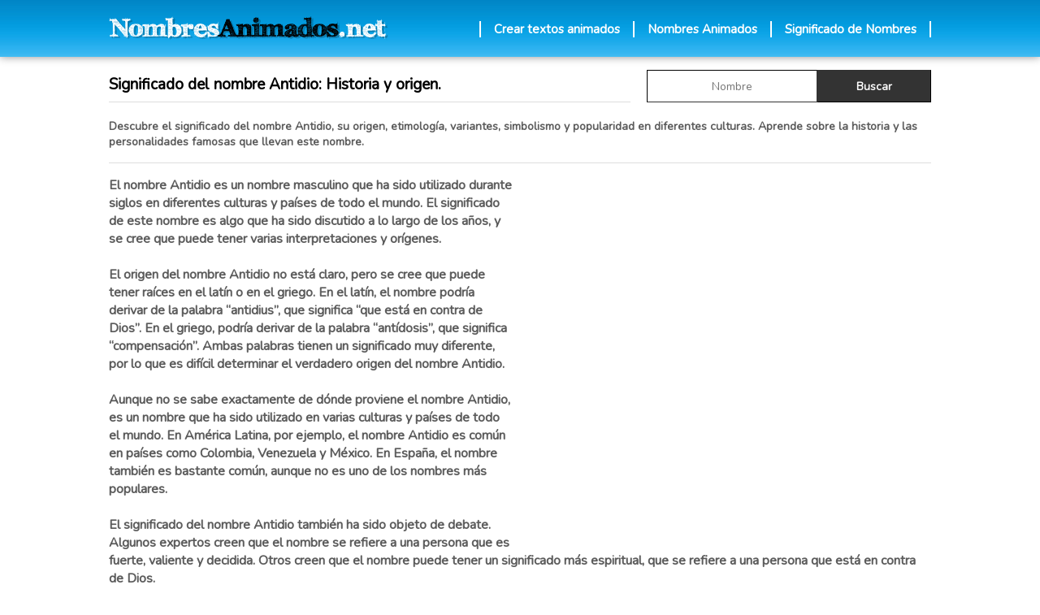

--- FILE ---
content_type: text/html; charset=UTF-8
request_url: https://nombresanimados.net/significado-de-nombres/nombre-antidio/
body_size: 4896
content:
<!DOCTYPE HTML>
<html lang="es">
<head>

<meta charset="utf-8">
<script async src="https://pagead2.googlesyndication.com/pagead/js/adsbygoogle.js?client=ca-pub-9685187692848897" crossorigin="anonymous"></script>
<title>Significado del nombre Antidio: Historia y origen.</title>
<meta name="description" content="Descubre el significado del nombre Antidio, su origen, etimología, variantes, simbolismo y popularidad en diferentes culturas. Aprende sobre la historia y las personalidades famosas que llevan este nombre.">
<meta name="keywords" content="nombre Antidio, Antidio significado, significado de Antidio, significado del nombre Antidio, significado Antidio, Antidio nombre, significado de nombre Antidio, origen del nombre Antidio, significado de Antidio personalidad, significado del nombre Antidio personalidad, el nombre de Antidio, que significa Antidio, que significa el nombre Antidio, historia del nombre Antidio, historia Antidio, famosos con el nombre Antidio, famosas con el nombre Antidio ">
<link rel="canonical" href="https://nombresanimados.net/significado-de-nombres/nombre-antidio/">   
<meta name="DC.Language"  content="Spanish">
<meta name="robots" content="all">
<meta name="distribution" content="global">
<meta name="resource-type" content="document">
<link rel="shortcut icon" href="https://nombresanimados.net/imagenes/favicon.ico" type="image/x-icon">
<meta property="og:title" content="Significado del Nombre Antidio">
<meta property="og:description" content="El Nombre Antidio, proviene del Griego. Su significado es La mano de Dios. 
Segun Numerologia: Sus cualidades esenciales son una gran emotividad y abnegaci&oacute;n, se interesa por cuanto se refiere a las cuestiones humanitarias, a los aspectos sociales y p&uacute;blicos. Busca la apertura al mundo y al universo de lo extra&ntilde;o. Tambi&eacute;n le gusta el poder y la aventura.">
<meta property="og:url" content="https://nombresanimados.net/significado-de-nombres/nombre-antidio/">
<meta property="og:type" content="article">
<meta property="og:site_name" content="nombresanimados">
<meta property="og:image" content="https://nombresanimados.net/IMG/logos/nombres.jpg">
<meta property="fb:app_id" content="982791691746745">
<meta name="twitter:card" content="summary">
<meta name="twitter:domain" content="nombresanimados.net">
<meta name="twitter:site" content="@NombresAnimados">
<meta name="twitter:creator" content="@NombresAnimados">
<meta name="twitter:title" content="Significado del Nombre Antidio">
<meta name="twitter:description" content="El Nombre Antidio, proviene del Griego. Su significado es La mano de Dios. 
Segun Numerologia: Sus cualidades esenciales son una gran emotividad y abnegaci&oacute;n, se interesa por cuanto se refiere a las cuestiones humanitarias, a los aspectos sociales y p&uacute;blicos. Busca la apertura al mundo y al universo de lo extra&ntilde;o. Tambi&eacute;n le gusta el poder y la aventura.">
<meta name="twitter:image:src" content="https://nombresanimados.net/IMG/logos/nombrest.jpg">
<meta name="twitter:url" content="https://nombresanimados.net/significado-de-nombres/nombre-antidio/">
<meta name="theme-color" content="#000">
<meta name="viewport" content="width=device-width, initial-scale=1">
<style>
@import url('https://fonts.googleapis.com/css?family=Nunito&display=swap');
body {background-color: #FFFFFF; margin:auto;text-align: center;font-family:'Nunito',Arial,Helvetica,sans-serif;color:#5C5C5C;font-size:14px;font-style:normal;line-height: normal;text-rendering: optimizeLegibility;}
h1 {font-size: 19px;color: #000; text-shadow: 0px 0px 0px #DFDFDF; margin:0; padding:0; font-style:normal;}
h2 {font-size: 14px;color: #5C5C5C; margin:0; padding:0; font-style:normal;}
h3 {font-size: 14px;color: #5C5C5C; margin:0; padding:0;  font-style:normal;}
* {font-family:'Nunito',Arial,Helvetica,sans-serif;font-size: 16px;font-weight:bold;text-rendering: optimizeLegibility;}
button {  background:#f8f8f8;color: #5C5C5C; text-shadow: 2px 2px 2px #FFFFFF;font-weight: bold; cursor: pointer; font-size: 16px;margin: 0;border:0; box-sizing: border-box}
input {   background:#f8f8f8; color: #5C5C5C; text-shadow: 2px 2px 2px #FFFFFF;font-weight: bold; cursor: pointer; font-size: 16px;margin: 0;border:0; box-sizing: border-box}
input[type=text]{   background:#FFFFFF; color: #5C5C5C;font-weight: normal; cursor: text; font-size: 14px;margin: 0;border:0; box-sizing: border-box}
p {margin:0px; padding:0;}
a:link {color: #DFDFDF; font-style: normal; }
a:visited {color: #DFDFDF;text-decoration: underline; font-style: normal;}
a:hover {color: #fff;text-decoration: none; font-style: normal;}
a:active {color: #3C5A99 ;text-decoration: none; font-style: normal;}
#anchototal{width:100%;border:0;margin:auto; box-sizing: border-box;}
#arriba{width:100%; height: 70px;padding: 0 20px; text-align: center; background: url(/IMG/fondos/arriba-01.png) repeat-x #FFFFFF; -webkit-background-size:auto 100%; -moz-background-size:auto 100%; -o-background-size:auto 100%; background-size:auto 100%; margin:auto;  box-sizing: border-box;-webkit-box-shadow: 0px 0px 10px 0px rgba(0,0,0,0.43);
-moz-box-shadow: 0px 0px 10px 0px rgba(0,0,0,0.43);
box-shadow: 0px 0px 10px 0px rgba(0,0,0,0.43);}
.logo{ width:1012px; margin:auto; height: 70px; background: url(/IMG/logos/logo-01.png) left center no-repeat; -webkit-background-size:34% auto; -moz-background-size:34% auto; -o-background-size:34% auto; background-size:34% auto; margin:auto; box-sizing: border-box;display: flex; justify-content:flex-end; align-items:center;}
#botonmenu { float: right; text-align:left; margin-top: 2px; color: #fff;}
#botonmenu a { background: none;font-size:15px; text-decoration: none;color: #fff; margin-left: 16px;  padding-left: 16px; background-position:center center;text-decoration: none;border-radius:0px; border-left: 2px solid #FFFFFF; float: left}  
#contenido{width:1012px;border:0;margin: 16px auto; margin-bottom: 4px; padding: 0 16px; background-color: #FFFFFF}
#pie {	border: 0px;padding-top: 10px;padding-bottom: 10px;	text-decoration: none;font: 12px Arial, Tahoma, Verdana, "Trebuchet MS";	color: #fff; }
#pie a { text-decoration: underline; font-style: normal; font-size:12px; color:#fff; }
.botonpag { float:left; height:60px; width:150px; margin-right:16px; -webkit-appearance: none;}
.botonestilo {width:100%; height:37px; border-radius: 2px; border: 1px solid #dddddd;box-sizing: border-box  }
.anchocompartir {width:25%; height: 40px; float: left; }
.anchodescargar {width:24.2%; float: left; }
.anchopinterest {width:25%; float: right; }
.anchocodigos {width:25.8%; float: right; }
.socialp{background:url(/IMG/botones/social/blanco/p.png) no-repeat center center #ca252b;}
.botonimg {width:100%;height:40px;   -webkit-appearance:none; -moz-appearance:none;appearance:none;-webkit-background-size:auto 40%; -moz-background-size:auto 40%;-o-background-size:auto 40%;background-size:auto 40%;color: #fff;display: flex;   flex-wrap: wrap;justify-content: center; align-content:flex-end; padding:0px 5px; padding-bottom: 20px; border-radius:0 ;font-size: 12px; font-weight: bold; border:1px solid #ca252b; box-sizing:border-box;cursor: pointer;-webkit-appearance:none;-moz-appearance:none;appearance:none}
.cuadrobuscar  {width:100%; margin: auto; background:#f8f8f8;  text-align: center; padding: 20px;border:1px solid #ddd;  box-sizing: border-box}
.textform  {	background: none; background-color:#FFFFFF; cursor: text;width:60%;font-size: 14px; font-weight: bold;float: left; border:2px inset #333333; border-right: 0; height:40px;  text-align:center;-webkit-appearance: none;}
.botonbuscar  {	color:#fff;width:40%;height:40px; background: #333333; border: 1px outset #333333; box-sizing: border-box; -webkit-background-size:auto 100%; -moz-background-size:auto 100%; -o-background-size:auto 100%; background-size:auto 100%; float: right;text-shadow: 0px 0px 0px #000;font-size: 14px;}
.botonabajo {	width: 100%;height:50px; color: #fff; text-align: center; background-color: #333333;  border: 1px outset #333333;box-sizing: border-box;display: flex; justify-content:center; align-items:center;  }
.botonabajo a {	color: #fff; }
.nombrelista { text-align:center; height: 24px; width:10%;background:#fff; color: #000; font-size: 13px; font-weight: bold; float: left;text-shadow:none;border: 0; border-left:6px solid #333333; border-radius: 0; margin: 0; margin-bottom: 16px; border-bottom: 0; box-sizing: border-box;display: flex; justify-content:flex-start; align-items:center; padding-left: 12px; }
a.nombrelista { text-decoration: none; color: #000000}
</style>
<!-- Global site tag (gtag.js) - Google Analytics -->
<script async src="https://www.googletagmanager.com/gtag/js?id=UA-2309723-13"></script>
<script>
  window.dataLayer = window.dataLayer || [];
  function gtag(){dataLayer.push(arguments);}
  gtag('js', new Date());
  gtag('config', 'UA-2309723-13');
</script>     
</head>
<body>
	<div id="anchototal">
<div id="arriba"><div class="logo">
<div id="botonmenu"><a href="https://nombresanimados.net/crear-textos-animados/">Crear textos animados</a><a href="https://nombresanimados.net/nombres-animados/">Nombres Animados</a><a href="https://nombresanimados.net/significado-de-nombres/" style="border-right: 2px solid #FFFFFF; padding-right: 16px">Significado de Nombres</a><div style="clear:both"></div></div>
	</div><div style="clear:both"></div></div>
<div id="contenido">
<div style="width:100%;text-align:left; margin-bottom:20px">
<div style="width:642px; height: 40px; float: left;text-align:left;display: flex;  flex-wrap: wrap;justify-content:flex-start;  align-content:center; border-bottom: 1px solid #dddddd; box-sizing: border-box; padding-bottom: 4px"><h1>Significado del nombre Antidio: Historia y origen.</h1></div>
<div style="width:350px; float: right;text-align:left;"><div style="width:100%;">
<form action="https://nombresanimados.net/significado-de-nombres/" method="post" name="buscarnombre" style="margin:0px; padding:0px"><input class="textform" name="palabra" aria-label="buscar Nombre gif"  type="text"  value="" placeholder="Nombre" size="20" onKeyPress="return soloLetras(event)" maxlength="14" style="border: 1px inset #333333" font-size: 18px><input class="botonbuscar"  name="button2" type="submit" value="Buscar"><input name="buscar" type="hidden" value="si"><input name="sexo" type="hidden" value="Masculino"></form><div style="clear:both"></div></div></div>
<div style="clear:both"></div></div>

			<div style="width:100%;text-align:left; border-bottom: 1px solid #dddddd; padding-bottom: 16px; margin-bottom: 16px;"><h2>Descubre el significado del nombre Antidio, su origen, etimología, variantes, simbolismo y popularidad en diferentes culturas. Aprende sobre la historia y las personalidades famosas que llevan este nombre.</h2></div> 
<div style="width: 1012px; text-align: left; margin-bottom: 20px">
<div style="width: 496px; height: 424px; float: right; margin-left: 20px; margin-bottom: 20px">
<script async src="https://pagead2.googlesyndication.com/pagead/js/adsbygoogle.js?client=ca-pub-9685187692848897"
     crossorigin="anonymous"></script>
<!-- NOM PC SIGNIFICADO -->
<ins class="adsbygoogle"
     style="display:block;496px; height: 424px"
     data-ad-client="ca-pub-9685187692848897"
     data-ad-slot="1417899544"></ins>
<script>
     (adsbygoogle = window.adsbygoogle || []).push({});
</script><div style="clear:both"></div></div>
El nombre Antidio es un nombre masculino que ha sido utilizado durante siglos en diferentes culturas y países de todo el mundo. El significado de este nombre es algo que ha sido discutido a lo largo de los años, y se cree que puede tener varias interpretaciones y orígenes.<br>
<br>
El origen del nombre Antidio no está claro, pero se cree que puede tener raíces en el latín o en el griego. En el latín, el nombre podría derivar de la palabra “antidius”, que significa “que está en contra de Dios”. En el griego, podría derivar de la palabra “antídosis”, que significa “compensación”. Ambas palabras tienen un significado muy diferente, por lo que es difícil determinar el verdadero origen del nombre Antidio.<br>
<br>
Aunque no se sabe exactamente de dónde proviene el nombre Antidio, es un nombre que ha sido utilizado en varias culturas y países de todo el mundo. En América Latina, por ejemplo, el nombre Antidio es común en países como Colombia, Venezuela y México. En España, el nombre también es bastante común, aunque no es uno de los nombres más populares.<br>
<br>
El significado del nombre Antidio también ha sido objeto de debate. Algunos expertos creen que el nombre se refiere a una persona que es fuerte, valiente y decidida. Otros creen que el nombre puede tener un significado más espiritual, que se refiere a una persona que está en contra de Dios.<br>
<br>
Aunque el significado y el origen del nombre Antidio son inciertos, es un nombre que ha sido utilizado durante siglos y sigue siendo popular en muchas culturas y países de todo el mundo. Si estás considerando este nombre para tu hijo, puede ser una buena idea investigar un poco más sobre su historia y significado para entender mejor su origen y qué puede representar para tu familia.<div style="clear:both"></div></div>
  <div style="width: 100%; height: 280px;margin-bottom: 20px; ">
<script async src="https://pagead2.googlesyndication.com/pagead/js/adsbygoogle.js?client=ca-pub-9685187692848897"
     crossorigin="anonymous"></script>
<!-- NOM PC SIGNIFICADO 970x250 -->
<ins class="adsbygoogle"
     style="display:block;width:1012px;height:280px"
     data-ad-client="ca-pub-9685187692848897"
     data-ad-slot="9770569263"></ins>
<script>
     (adsbygoogle = window.adsbygoogle || []).push({});
</script><div style="clear:both"></div></div>
<div style="width:100%;text-align:center ">
<div style="width:100%; text-align: center;float: left; max-width: 496px; margin-bottom: 16px;">
<a href="https://nombresanimados.net/nombres-animados/gifs-nombre-antidio-animado/" class="botonabajo" style="text-decoration: none; color: #fff" >Gifs Animados de Antidio</a>
<div style="clear:both"></div></div>   
<div style="width:100%; text-align: center;float: right; max-width: 496px; margin-bottom: 16px;">
<a href="https://numerologiagratis.net/numerologia-de-antidio-gratis.html" class="botonabajo" style="text-decoration: none; color: #fff" >Numerologia de Antidio</a>	
<div style="clear:both"></div></div>
<div style="clear:both"></div>
<div style="clear:both"></div>
<div style="clear:both"></div></div>
<div style="width:100%;text-align: center;"><div style="width:100%;text-align: left; margin-bottom: 20px; font-size: 15px;"><h3>Nombres que comienzan igual que el nombre Antidio :</h3></div><div style="width: 100%;  box-sizing: border-box "><a class="nombrelista" href="https://nombresanimados.net/significado-de-nombres/nombre-antara/">Antara</a><a class="nombrelista" href="https://nombresanimados.net/significado-de-nombres/nombre-antonio/">Antonio</a><div style="clear:both"></div></div><div style="clear:both"></div></div>	
<div style="width:100%;text-align: center"><div style="width:100%;text-align: left; margin-bottom: 20px; font-size: 15px;"><h3>Nombres que terminan igual que el nombre Antidio :</h3></div><div style="width: 100%;  box-sizing: border-box "><a class="nombrelista" href="https://nombresanimados.net/significado-de-nombres/nombre-abundio/">Abundio</a><a class="nombrelista" href="https://nombresanimados.net/significado-de-nombres/nombre-claudio/">Claudio</a><a class="nombrelista" href="https://nombresanimados.net/significado-de-nombres/nombre-egidio/">Egidio</a><a class="nombrelista" href="https://nombresanimados.net/significado-de-nombres/nombre-eladio/">Eladio</a><a class="nombrelista" href="https://nombresanimados.net/significado-de-nombres/nombre-elpidio/">Elpidio</a><a class="nombrelista" href="https://nombresanimados.net/significado-de-nombres/nombre-emigdio/">Emigdio</a><a class="nombrelista" href="https://nombresanimados.net/significado-de-nombres/nombre-ovidio/">Ovidio</a><div style="clear:both"></div></div><div style="clear:both"></div></div>	
</div>

<div style="width: 100%; background: #F6F6F6; padding: 16px; border-top: 1px solid #ddd;box-sizing: border-box"><div style="width:100%;text-align: center; background: #fff; margin-bottom: 16px; padding: 16px; border: 2px solid #333333; box-sizing: border-box">

<div style="width:100%;text-align: center; font-size: 14px;">Aqui podrás descubrir el origen y el significado de los nombres más populares, raros, exóticos, antiguos, modernos y un sinfín de opciones más. Nuestra misión es proporcionarte toda la información que necesitas para que puedas elegir el nombre perfecto para tu bebé o simplemente aprender más sobre el tuyo o el de tus seres queridos.<br><br>En nuestra página encontrarás una amplia variedad de nombres de diferentes orígenes culturales, religiones y épocas históricas. Desde hebreos y griegos, hasta árabes, hindúes, japoneses y muchos más. Además, también encontrarás información sobre los santos, personajes famosos y nombres relacionados con la naturaleza o la música.<br><br>Creemos que el nombre que le des a tu bebé es una decisión muy importante y que debe ser tomada con cuidado y consideración. Por eso, estamos comprometidos en proporcionarte toda la información que necesitas para que puedas tomar una decisión informada y con confianza.<br><br>En nuestra página encontrarás artículos sobre el significado, origen, curiosidades, datos históricos y todo lo que necesitas saber.<div style="clear:both"></div></div></div>
<div style="width:100%;text-align:center; font-size: 15px; margin-bottom: 16px;"><a style="color:#2D2D2D; font-size: 15px" href="https://nombresanimados.net/">Inicio</a> / <a style="color:#2D2D2D; font-size: 14px" href="https://nombresanimados.net/significado-de-nombres/">Significado de Nombres</a> / Antidio</div>


<div style="width:100%;text-align:center; color: #2D2D2D;font-size:14px"><a style="color:#2D2D2D;font-size:14px;" href="https://numerologiagratis.net/" >Numerologia Gratis</a> - <a style="color:#2D2D2D;font-size:14px;" href="https://footballshirtmaker.com/es/" >Crear camisetas de fútbol</a> - <a style="color:#2D2D2D;font-size:14px;" href="https://footballshirtmaker.com/" >Jersey Maker</a> - <a style="color:#2D2D2D;font-size:14px;" href="https://nombresanimados.net/politica-de-privacidad.php">Políticas de Privacidad</a> <div style="clear:both"></div></div></div>
</div>
 </body></html>

--- FILE ---
content_type: text/html; charset=utf-8
request_url: https://www.google.com/recaptcha/api2/aframe
body_size: 266
content:
<!DOCTYPE HTML><html><head><meta http-equiv="content-type" content="text/html; charset=UTF-8"></head><body><script nonce="FT8f3omWmPLI9FMFCmociQ">/** Anti-fraud and anti-abuse applications only. See google.com/recaptcha */ try{var clients={'sodar':'https://pagead2.googlesyndication.com/pagead/sodar?'};window.addEventListener("message",function(a){try{if(a.source===window.parent){var b=JSON.parse(a.data);var c=clients[b['id']];if(c){var d=document.createElement('img');d.src=c+b['params']+'&rc='+(localStorage.getItem("rc::a")?sessionStorage.getItem("rc::b"):"");window.document.body.appendChild(d);sessionStorage.setItem("rc::e",parseInt(sessionStorage.getItem("rc::e")||0)+1);localStorage.setItem("rc::h",'1768785014283');}}}catch(b){}});window.parent.postMessage("_grecaptcha_ready", "*");}catch(b){}</script></body></html>